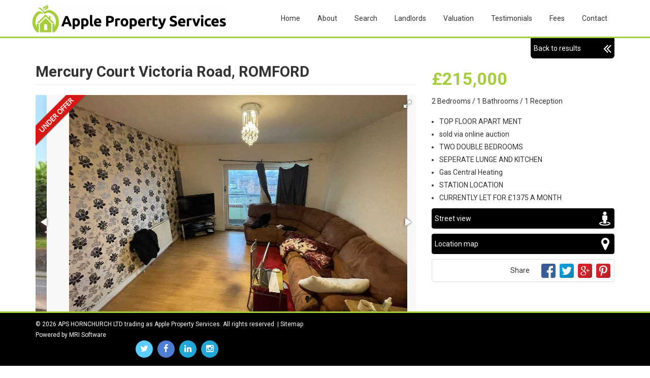

--- FILE ---
content_type: text/html; charset=utf-8
request_url: https://www.applepropertyservices.com/fulldetails.vbhtml/property-for-sale/APV1000625/Mercury-Court-Victoria-Road_ROMFORD_RM1-2AB
body_size: 43841
content:

<!DOCTYPE html>
<html lang="en">
   <head>
      <meta charset="utf-8">
      <meta content="IE=edge" http-equiv="X-UA-Compatible">
      <meta content="width=device-width, initial-scale=1" name="viewport">
      <meta content="en-gb" http-equiv="Content-Language">
      <title>Apple Property Services - Mercury Court Victoria Road Under Offer</title>
      <meta name='keywords' content='Apple Property Services, letting agent, renting, landlords, let, rent, Property, properties,
      Romford, gidea park, Harold Hill, Chad Well Heath, Ilford, East Ham, Harold Wood, Hornchurch,  Rainham, Dagenham, Hutton, Brentwood, Havering' />
      <meta name='description' content='Apple Property Services are a professional, enthusiastic hard-working, lettings agent who offer a 
      bespoke services with our award winning team members, who believe our community is very important. Our staff, live within your 
      community so we can offer you over 15 years of local area expertise specific to your area.'/>
      <script type="text/jscript" src="https://code.jquery.com/jquery-1.10.2.min.js"></script>
      <link href="/images/favicon.ico" rel="shortcut icon" />
      <!-- Google Fonts -->
      <link href="https://fonts.googleapis.com/css?family=Roboto:400,700,300" rel="stylesheet" type="text/css" />
      <link href='https://fonts.googleapis.com/css?family=Yellowtail' rel='stylesheet' type='text/css' />
      <script type="text/jscript" src="https://maps.googleapis.com/maps/api/js?v=3.20&libraries=drawing,geometry"></script>
	  <script type="text/jscript" src="https://maps.googleapis.com/maps/api/js?key=AIzaSyAVBT0UaQhY4acy_Vo9CcW56gaFdo7AfM8&libraries=drawing,geometry"></script>
      <!-- Bootstrap -->
      <link href="/content/bootstrap.min.css" rel="stylesheet" />
      <script type="text/jscript" src="https://netdna.bootstrapcdn.com/bootstrap/3.1.1/js/bootstrap.min.js"></script>
      <!-- Font-awesome-->
      <link rel="stylesheet" href="/content/font-awesome-4.3.0/css/font-awesome.min.css" />
      <!-- HTML5 shim and Respond.js for IE8 support of HTML5 elements and media queries -->
      <!-- WARNING: Respond.js doesn't work if you view the page via file:// -->
      <!--[if lt IE 9]>
      <script src="https://oss.maxcdn.com/html5shiv/3.7.2/html5shiv.min.js"></script>
      <script src="https://oss.maxcdn.com/respond/1.4.2/respond.min.js"></script>
      <![endif]-->
      <!-- Slideshow -->
     <link href='/content/fotorama.css' rel='stylesheet'/>
      <script type="text/jscript" src="/scripts/fotorama.js"></script>
      <link href="/content/responsive.css" rel="stylesheet" />
      <link href="/content/site.css" rel="stylesheet" />
      <!-- DO NOT REMOVE - Start  -->
      <script type="text/jscript">
          $(document).ready(function () {
              

             if ($('select[name=salerent]').val() == "nr") {
                 if ($('input[name=search]').length == 0) { $('#form').attr('action', 'search.vbhtml/properties-to-rent') }
                 else { $('#form').attr('action', 'properties-to-rent') }
             }
             else if ($('select[name=salerent]').val() == "ns") {
                 if ($('input[name=search]').length == 0) { $('#form').attr('action', 'search.vbhtml/properties-for-sale') }
                 else { $('#form').attr('action', 'properties-for-sale') }
             }

             $('select[name=salerent]').change(function () {
                 if ($('select[name=salerent]').val() == "nr") {
                     if ($('input[name=search]').length == 0) { $('#form').attr('action', 'search.vbhtml/properties-to-rent') }
                     else { $('#form').attr('action', 'properties-to-rent') }
                     $("select[name=minprice]").empty();
                     $("select[name=minprice]").append('<option value="">Price From</option>');
                     $("select[name=minprice]").append('<option value="500">500 PCM</option>');
                     $("select[name=minprice]").append('<option value="600">600 PCM</option>');
                     $("select[name=minprice]").append('<option value="700">700 PCM</option>');
                     $("select[name=minprice]").append('<option value="800">800 PCM</option>');
                     $("select[name=minprice]").append('<option value="900">900 PCM</option>');
                     $("select[name=minprice]").append('<option value="1000">1000 PCM</option>');
                     $("select[name=minprice]").append('<option value="1200">1,200 PCM</option>');
                     $("select[name=minprice]").append('<option value="1400">1,400 PCM</option>');
                     $("select[name=minprice]").append('<option value="1600">1,600 PCM</option>');
                     $("select[name=minprice]").append('<option value="1800">1,800 PCM</option>');
                     $("select[name=maxprice]").empty();
                     $("select[name=maxprice]").append('<option value="">Price To</option>');
                     $("select[name=maxprice]").append('<option value="500">500 PCM</option>');
                     $("select[name=maxprice]").append('<option value="600">600 PCM</option>');
                     $("select[name=maxprice]").append('<option value="700">700 PCM</option>');
                     $("select[name=maxprice]").append('<option value="800">800 PCM</option>');
                     $("select[name=maxprice]").append('<option value="900">900 PCM</option>');
                     $("select[name=maxprice]").append('<option value="1000">1000 PCM</option>');
                     $("select[name=maxprice]").append('<option value="1200">1,200 PCM</option>');
                     $("select[name=maxprice]").append('<option value="1400">1,400 PCM</option>');
                     $("select[name=maxprice]").append('<option value="1600">1,600 PCM</option>');
                     $("select[name=maxprice]").append('<option value="1800">1,800 PCM</option>');
                     $("select[name=maxprice]").append('<option value="2000">2,000 PCM</option>');
                 }
                 else if ($('select[name=salerent]').val() == "ns") {
                     if ($('input[name=search]').length == 0) { $('#form').attr('action', 'search.vbhtml/properties-for-sale') }
                     else { $('#form').attr('action', 'properties-for-sale') }
                     $("select[name=minprice]").empty();
                     $("select[name=minprice]").append('<option value="">Price From</option>');
                     $("select[name=minprice]").append('<option value="100000">100,000</option>');
                     $("select[name=minprice]").append('<option value="150000">150,000</option>');
                     $("select[name=minprice]").append('<option value="200000">200,000</option>');
                     $("select[name=minprice]").append('<option value="300000">300,000</option>');
                     $("select[name=minprice]").append('<option value="400000">400,000</option>');
                     $("select[name=minprice]").append('<option value="500000">500,000</option>');
                     $("select[name=minprice]").append('<option value="600000">600,000</option>');
                     $("select[name=minprice]").append('<option value="700000">700,000</option>');
                     $("select[name=minprice]").append('<option value="800000">800,000</option>');
                     $("select[name=minprice]").append('<option value="900000">900,000</option>');
                     $("select[name=minprice]").append('<option value="1000000">1,000,000</option>');
                     $("select[name=minprice]").append('<option value="2000000">2,000,000</option>');
                     $("select[name=minprice]").append('<option value="3000000">3,000,000 +</option>');
                     $("select[name=maxprice]").empty();
                     $("select[name=maxprice]").append('<option value="">Price To</option>');
                     $("select[name=maxprice]").append('<option value="100000">100,000</option>');
                     $("select[name=maxprice]").append('<option value="150000">150,000</option>');
                     $("select[name=maxprice]").append('<option value="200000">200,000</option>');
                     $("select[name=maxprice]").append('<option value="300000">300,000</option>');
                     $("select[name=maxprice]").append('<option value="400000">400,000</option>');
                     $("select[name=maxprice]").append('<option value="500000">500,000</option>');
                     $("select[name=maxprice]").append('<option value="600000">600,000</option>');
                     $("select[name=maxprice]").append('<option value="700000">700,000</option>');
                     $("select[name=maxprice]").append('<option value="800000">800,000</option>');
                     $("select[name=maxprice]").append('<option value="900000">900,000</option>');
                     $("select[name=maxprice]").append('<option value="1000000">1,000,000</option>');
                     $("select[name=maxprice]").append('<option value="2000000">2,000,000</option>');
                     $("select[name=maxprice]").append('<option value="3000000">3,000,000 +</option>');
                 }
             });
             if ($('select[name=salerent]').val() == "nr") {

                 $("select[name=minprice]").empty();
                 $("select[name=minprice]").append('<option value="">Price From</option>');
                 $("select[name=minprice]").append('<option value="500">500 PCM</option>');
                 $("select[name=minprice]").append('<option value="600">600 PCM</option>');
                 $("select[name=minprice]").append('<option value="700">700 PCM</option>');
                 $("select[name=minprice]").append('<option value="800">800 PCM</option>');
                 $("select[name=minprice]").append('<option value="900">900 PCM</option>');
                 $("select[name=minprice]").append('<option value="1000">1000 PCM</option>');
                 $("select[name=minprice]").append('<option value="1200">1,200 PCM</option>');
                 $("select[name=minprice]").append('<option value="1400">1,400 PCM</option>');
                 $("select[name=minprice]").append('<option value="1600">1,600 PCM</option>');
                 $("select[name=minprice]").append('<option value="1800">1,800 PCM</option>');
                 $("select[name=minprice]").append('<option value="2000">2,000 PCM</option>');
                 $("select[name=maxprice]").empty();
                 $("select[name=maxprice]").append('<option value="">Price To</option>');
                 $("select[name=maxprice]").append('<option value="500">500 PCM</option>');
                 $("select[name=maxprice]").append('<option value="600">600 PCM</option>');
                 $("select[name=maxprice]").append('<option value="700">700 PCM</option>');
                 $("select[name=maxprice]").append('<option value="800">800 PCM</option>');
                 $("select[name=maxprice]").append('<option value="900">900 PCM</option>');
                 $("select[name=maxprice]").append('<option value="1000">1000 PCM</option>');
                 $("select[name=maxprice]").append('<option value="1200">1,200 PCM</option>');
                 $("select[name=maxprice]").append('<option value="1400">1,400 PCM</option>');
                 $("select[name=maxprice]").append('<option value="1600">1,600 PCM</option>');
                 $("select[name=maxprice]").append('<option value="1800">1,800 PCM</option>');
                 $("select[name=maxprice]").append('<option value="2000">2,000 PCM</option>');

             }
             else if ($('select[name=salerent]').val() == "ns") {
                 $("select[name=minprice]").empty();
                 $("select[name=minprice]").append('<option value="">Price From</option>');
                 $("select[name=minprice]").append('<option value="100000">100,000</option>');
                 $("select[name=minprice]").append('<option value="150000">150,000</option>');
                 $("select[name=minprice]").append('<option value="200000">200,000</option>');
                 $("select[name=minprice]").append('<option value="300000">300,000</option>');
                 $("select[name=minprice]").append('<option value="400000">400,000</option>');
                 $("select[name=minprice]").append('<option value="500000">500,000</option>');
                 $("select[name=minprice]").append('<option value="600000">600,000</option>');
                 $("select[name=minprice]").append('<option value="700000">700,000</option>');
                 $("select[name=minprice]").append('<option value="800000">800,000</option>');
                 $("select[name=minprice]").append('<option value="900000">900,000</option>');
                 $("select[name=minprice]").append('<option value="1000000">1,000,000</option>');
                 $("select[name=minprice]").append('<option value="2000000">2,000,000</option>');
                 $("select[name=minprice]").append('<option value="3000000">3,000,000 +</option>');
                 $("select[name=maxprice]").empty();
                 $("select[name=maxprice]").append('<option value="">Price To</option>');
                 $("select[name=maxprice]").append('<option value="100000">100,000</option>');
                 $("select[name=maxprice]").append('<option value="150000">150,000</option>');
                 $("select[name=maxprice]").append('<option value="200000">200,000</option>');
                 $("select[name=maxprice]").append('<option value="300000">300,000</option>');
                 $("select[name=maxprice]").append('<option value="400000">400,000</option>');
                 $("select[name=maxprice]").append('<option value="500000">500,000</option>');
                 $("select[name=maxprice]").append('<option value="600000">600,000</option>');
                 $("select[name=maxprice]").append('<option value="700000">700,000</option>');
                 $("select[name=maxprice]").append('<option value="800000">800,000</option>');
                 $("select[name=maxprice]").append('<option value="900000">900,000</option>');
                 $("select[name=maxprice]").append('<option value="1000000">1,000,000</option>');
                 $("select[name=maxprice]").append('<option value="2000000">2,000,000</option>');
                 $("select[name=maxprice]").append('<option value="3000000">3,000,000 +</option>');
             }

             
         });
      </script>
      <script type="text/javascript">
          jQuery(document).ready(function () {
              var offset = 300;
              var duration1 = 1;
              var duration = 220;
              jQuery(window).scroll(function () {
                  if (jQuery(this).scrollTop() > offset) {
                      jQuery('.back-to-top').fadeIn(duration1);
                  } else {
                      jQuery('.back-to-top').fadeOut(duration1);
                  }
              });

              jQuery('.back-to-top').click(function (event) {
                  event.preventDefault();
                  jQuery('html, body').animate({ scrollTop: 0 }, duration);
                  return false;
              })
          });
</script>

      <!-- DO NOT REMOVE - End  -->
   </head>
   <body>
   <!-- DO NOT REMOVE - Start  -->
   <form action="search.vbhtml" method="post" name="submit" id="form">
      </form>
      <!-- DO NOT REMOVE - End  -->
      <div class="wrapper">
         <header role="banner">
            <div class="banner">
               <div class="container">
                  <div class="row">
                     <div class="col-sm-4 logoz"><a href="/">
                        <img src="/Images/logo.gif" alt="Apple Property Services" class="apple-size"></a>
                     </div>
                     <div class="col-sm-8 bramtons-right-col">
                        <div class="banner2">
                           <div class="">
                              <nav class="navbar navbar-inverse">
                                 <div>
                                    <div class="banner-txt">Your Local Letting Agent</div>
                                    <div class="navbar-header">
                                       <button type="button" class="navbar-toggle" data-toggle="collapse" data-target="#myNavbar">
                                       <span class="icon-bar"></span>
                                       <span class="icon-bar"></span>
                                       <span class="icon-bar"></span>                        
                                       </button>
                                    </div>
                                    <div class="collapse navbar-collapse" id="myNavbar">
                                       <ul class="nav navbar-nav">
                                          <li><a href="/">Home</a></li>
                                           <li><a href="/about.vbhtml">About</a></li>
                                          <li><a href="/search.vbhtml/properties-to-let">Search</a></li>
                                          <li><a href="/landlords.vbhtml">Landlords</a></li>
                                          <li><a href="/valuation.vbhtml">Valuation</a></li>
                                          <li><a href="/testimonials.vbhtml">Testimonials</a></li>
                                          <li><a href="/Landlord and tenant fees.pdf" target="_blank">Fees</a></li>
                                          <li><a href="/contact.vbhtml">Contact</a></li>
                                          <!-- <li class="dropdown">
                                             <a class="dropdown-toggle" data-toggle="dropdown" href="#">Page 1 <span class="caret"></span></a>
                                             <ul class="dropdown-menu">
                                               <li><a href="#">Page 1-1</a></li>
                                               </ul>
                                             </li>--> 
                                       </ul>
                                    </div>
                                 </div>
                              </nav>
                           </div>
                        </div>
                        
                     </div>
                  </div>
               </div>
            </div><div class="banner3">
                           <div class="container"><span class="nw-london"></span>
                           </div>
                        </div>
         </header>
         
                  <section id="title" class="applegrey bkwhite" style="display: none;">
         <div class="container">
            <div class="row">
               <div class="col-sm-12">
                  <section id="searchoptions" class="searchbox">
                     <div class="row no-display" id="searchboxrow1">
                        
                        <div class="col-xs-6 col-sm-3">
                           <div class="form-group">
                              <select id="location" class="chosen-select" data-placeholder="Location" name="area">
                                 <option value="">Location</option>
                                                           
                                 

                              </select>
                           </div>
                        </div>
                        <div class="col-xs-6 col-sm-3">
                           <div class="form-group">
                              <select id="property-types" class="chosen-select" data-placeholder="Property Types" name="type">
                                 <option value="">Type</option>
                                                           
                                 <option value="Bungalow">Bungalow</option><option value="Commercial">Commercial</option><option value="Detached">Detached</option><option value="End Terrace">End Terrace</option><option value="Flat/Apartment">Flat/Apartment</option><option value="Maisonette">Maisonette</option><option value="Semi">Semi</option><option value="Terraced">Terraced</option>

                              </select>
                           </div>
                        </div>
                        <div class="col-xs-6 col-sm-3">
                           <div class="form-group">
                              <select id="search-bedrooms" class="chosen-select" data-placeholder="Bathrooms" name="minbaths">
                                 <option value="" >Bathrooms</option>
                                 <option value="1">1</option>
                                 <option value="2">2</option>
                                 <option value="3">3</option>
                                 <option value="4">4</option>
                                 <option value="5">5</option>
                                 <option value="6">6 +</option>
                              </select>
                           </div>
                        </div>
                     </div>
                     <div class="row" id="searchboxrow2">
                     <div class="col-xs-6 col-sm-2">
                           <div class="form-group">
                              <select id="property-status" class="chosen-select">
                              <option value="ns" >For Sale</option>
                              <option value="nr" selected>To Rent</option>
                              </select>
                           </div>
                        </div>
                        <div class="col-xs-6 col-sm-2">
                           <div class="form-group">
                              <select id="search-bedrooms" class="chosen-select" data-placeholder="Bedrooms" name="minbeds">
                                 <option value="">Bedrooms</option>
                                 <option value="1">1</option>
                                 <option value="2">2</option>
                                 <option value="3">3</option>
                                 <option value="4">4</option>
                                 <option value="5">5</option>
                                 <option value="6">6 +</option>
                              </select>
                           </div>
                        </div>
                        <div class="col-xs-6 col-sm-2">
                           <div class="form-group">
                              <select id="search-minprice" class="chosen-select" data-placeholder="Price From" name="minprice">
                                 <option value="">Price From</option>
                                 <option value="100000">100,000</option>
                                 <option value="150000">150,000</option>
                                 <option value="200000">200,000</option>
                                 <option value="300000">300,000</option>
                                 <option value="400000">400,000</option>
                                 <option value="500000">500,000</option>
                                 <option value="600000">600,000</option>
                                 <option value="700000">700,000</option>
                                 <option value="800000">800,000</option>
                                 <option value="900000">900,000</option>
                                 <option value="1000000">1,000,000</option>
                                 <option value="2000000">2,000,000</option>
                                 <option value="3000000">3,000,000</option>
                              </select>
                           </div>
                        </div>
                        <div class="col-xs-6 col-sm-2">
                           <div class="form-group">
                              <select id="search-maxprice" class="chosen-select" data-placeholder="Price To" name="maxprice">
                                 <option value="">Price To</option>
                                 <option value="100000">100,000</option>
                                 <option value="150000">150,000</option>
                                 <option value="200000">200,000</option>
                                 <option value="300000">300,000</option>
                                 <option value="400000">400,000</option>
                                 <option value="500000">500,000</option>
                                 <option value="600000">600,000</option>
                                 <option value="700000">700,000</option>
                                 <option value="800000">800,000</option>
                                 <option value="900000">900,000</option>
                                 <option value="1000000">1,000,000</option>
                                 <option value="2000000">2,000,000</option>
                                 <option value="3000000">3,000,000 +</option>
                              </select>
                           </div>
                        </div>
                        <div class="col-xs-6 col-sm-4">
                           <div class="form-group">
                              <button class="btn btn-primary btn-block" type="submit" id="submit">Search&nbsp;&nbsp;&nbsp;<i class="fa fa-search"></i></button>
                           </div>
                        </div>
                     </div>
                  </section>
               </div>
            </div>
         </div>
         </section>
         
         
         
         




<script src="https://www.google.com/recaptcha/api.js" async defer></script>
<script>
    function success() {
        $('#viewtt').html('<button type="button" id="vsubmit" class="btn btn-default">Send</button>');
        $('#calltt').html('<button type="button" id="csubmit" class="btn btn-default">Send</button>');

    }

    //$(document).ready(function () {

    //    $('#csubmit').click(function () {
    //        if ($('[name=cname]').val().length === 0) { $('[name=cname]').focus() }
    //        if ($('[name=cdatetime]').val().length === 0) { $('[name=cdatetime]').focus() }
    //                    if ($('[name=ctel]').val().length === 0) { $('[name=ctel]').focus() }

    //    })

    //})

</script>
         <section class="bkwhite">
            <div class="container">
               <div class="row">
                  <div class="col-sm-12 no-min-hight"><script>$(document).ready(function () { $('#callbackdetails').append('<input type="hidden" name="details" value="APV1000625 Mercury Court Victoria Road" />'); $('#viewingdetails').append('<input type="hidden" name="details" value="APV1000625 Mercury Court Victoria Road" />'); })</script>
<div class="row">
   <div class="col-xs-12 col-md-2 pull-right">
      <button id="results" class="btn btn-primary btn-block mybutton pull-right button-top-mar" type="button"><i class="fa fa-angle-double-left fa-2x pull-right"></i>Back to results</button><script>$(document).ready(function () {$('#results').click(function(){window.history.go(-1)}); $(document).on('click', '#csubmit', function () {if ($('[name=cname]').val().length === 0) { $('[name=cname]').focus() }else if ($('[name=ctel]').val().length === 0) { $('[name=ctel]').focus(); }else if ($('[name=cdatetime]').val().length === 0) { $('[name=cdatetime]').focus(); }else { $('#callbackdetails').append('<input type="hidden" name="pagesback" value="2" />');$('#callbackdetails').submit(); }});$(document).on('click', '#vsubmit', function () {if ($('[name=vname]').val().length === 0) {$('[name=vname]').focus();}else if ($('[name=vtel]').val().length === 0) {$('[name=vtel]').focus();}else { $('#viewingdetails').append('<input type="hidden" name="pagesback" value="2" />');$('#viewingdetails').submit();}});})</script>
   </div>
</div>
<div id="page">
   <section class="propertyfullpage top-full-page">
      <div class="row">
         <div class="col-xs-12 col-md-8" style="left: 0px; top: 0px">
            <h1 class="page-header">Mercury Court Victoria Road, ROMFORD </h1>
         </div>
         <div class="col-xs-12 col-md-4">
            <span class="fullprice2">&pound;215,000</span> 
         </div>
      </div>
   </section>
   <section class="propertyfullpage no-pad-top">
      <div class="row">
         <div class="col-xs-12 col-md-8"><span class="propertystatus" style="background-image: url(/images/underoffer.png);"></span>  
            <div class="fotorama" data-allowfullscreen="true" data-autoplay="3000" data-keyboard="true" data-loop="true" data-nav="thumbs" data-width="100%" data-ratio="700/467" data-max-width="100%">
            
 <img src='/property/images_m/APV1000881.jpg'><img src='/property/images_m/APV1000881A.jpg'>
<img src='/property/images_m/APV1000881B.jpg'>
<img src='/property/images_m/APV1000881C.jpg'>
<img src='/property/images_m/APV1000881D.jpg'>
<img src='/property/images_m/APV1000881E.jpg'>
<img src='/property/images_m/APV1000881F.jpg'>

            </div>
         </div>
         <div class="col-xs-12 col-md-4">
            
            <p class="photos-pad">2 Bedrooms / 1 Bathrooms / 1 Reception<br/></p>
            
            <ul class="key-features">
               <li>TOP FLOOR APART MENT</li>
               <li>sold via online auction</li>
               <li>TWO DOUBLE BEDROOMS</li>
               <li>SEPERATE LUNGE AND KITCHEN</li>
               <li>Gas Central Heating</li>
               <li>STATION LOCATION</li>
               <li>CURRENTLY LET FOR &pound;1375 A MONTH</li>
               
            </ul>
            <p><!--<i class="fa fa-camera"></i> 7 photos</p>
            <button class="btn btn-primary btn-block mybutton" type="button"  data-toggle="modal" data-target="#viewingrequest">
            <i class="fa fa-comments fa-2x pull-right"></i>Request viewing
            </button>
            <button class="btn btn-primary btn-block mybutton" type="button" data-toggle="modal" data-target="#callback">
            <i class="fa fa-phone fa-2x pull-right"></i>Request call back
            </button>-->
            
            
            <button id="street" class="btn btn-primary btn-block mybutton" type="button" type="button" data-toggle="modal" data-target="#streetview">
            <i class="fa fa-street-view fa-2x pull-right"></i>Street view
            </button>
            <button id="map" class="btn btn-primary btn-block mybutton" type="button"  data-toggle="modal" data-target="#mapview">
            <i class="fa fa-map-marker fa-2x pull-right mybutton-right"></i>
            Location map</button>
            
            
            
            <ul class="list-group">
               <li class="list-group-item text-right">
                  <span class="share">Share</span>
                  <a href="https://www.facebook.com/sharer/sharer.php?u=https://www.applepropertyservices.com/fulldetails.vbhtml/property-for-sale/APV1000625'"><img alt="Facebook" src='/images/facebook.png' class="socialhover"></a>&nbsp;
                  <a href="http://twitter.com/share?url=https://www.applepropertyservices.com/fulldetails.vbhtml/property-for-sale/APV1000625&text=I thought you would be interested in this property from Apple Property Services'" target="_blank"><img alt="Twitter" src='/images/twitter.png' class="socialhover"></a>&nbsp;
                  <a href="https://plus.google.com/share?url=https://www.applepropertyservices.com/fulldetails.vbhtml/property-for-sale/APV1000625" target="_blank"><img alt="Google +" src='/images/googleplus.png' class="socialhover"></a>&nbsp;
                  <a href="http://pinterest.com/pin/create/button/?url=https://www.applepropertyservices.com/fulldetails.vbhtml/property-for-sale/APV1000625&description={I thought you would be interested in this property from Apple Property Services}" target="_blank"><img alt="Pinterest" src='/images/pinterest.png' class="socialhover"></a>
               </li>
            </ul>
         </div>
      </div>
   </section>
   <section class="propertyfullpage top-full-page">
      <div class="row">
         <div class="col-md-12" style="left: 0px; top: 0px">
            
            <h2 class="page-header">Summary</h2>
            
            <p class="lead">*** FORSALE VIA AUCTION**** https://www.pattinson.co.uk/buy<BR><BR>Lease Remaining: 110 Years approx<BR>Ground Rent: &pound;25 Per Annum approx<BR>Service Charge: &pound;165 Per Calender Month approx<BR><BR><BR>Communal door to communal hallway <BR>Stairs to top floor. Door to:<BR>Entrance Hall <BR>Radiator, smooth ceiling.<BR>Bathroom <BR>Low level wc, pedestal wash hand basin with mixer tap, panelled bath with mixer tap and shower attachment. Extractor fan, storage cupboard, smooth ceiling.<BR>Bedroom one <BR>15'5x9'6 Double glazed window to rear, radiator, smooth ceiling.<BR>Bedroom two <BR>12'4x6'7 Double glazed window to front, wall mounted boiler, radiator, smooth ceiling.<BR>open planned kitchen/living room <BR>22'1x12'4 at widest points. Double glazed sliding doors to rear leading to balcony, a range of eye and base level units with work tops over, one and half sink drainer unit with mixer tap, integrated oven with four ring gas hob and extractor fan over, space for appliances, radiator.</p>
            <p class="lead">&nbsp;</p>
            
            
            </p>
			 <p>Reference: APV1000625</p>
         </div>
      </div>
   </section>
</div>
<div class="modal fade" id="vt" tabindex="-1" role="dialog" aria-labelledby="basicModal" aria-hidden="true">
   <div class="modal-dialog modal-lg">
      <div class="modal-content">
         <div class="modal-header">
            <button type="button" class="close" data-dismiss="modal" aria-label="Close"><span aria-hidden="true">&times;</span></button>
            <h4 class="modal-title" id="myModalLabel">Virtual Tour</h4>
         </div>
         <div class="modal-body">
            <iframe frameBorder="0" style="margin-top:-15px" height="320px" width="100%" scrolling="no" class="embed-responsive-item" src=""></iframe>
         </div>
         <div class="modal-footer">
            <button type="button" class="btn btn-default" data-dismiss="modal">Close</button>
         </div>
      </div>
   </div>
</div>
<div class="modal fade" id="floorplan" tabindex="-1" role="dialog" aria-labelledby="basicModal" aria-hidden="true">
   <div class="modal-dialog modal-lg">
      <div class="modal-content">
         <div class="modal-header">
            <button type="button" class="close" data-dismiss="modal" aria-label="Close"><span aria-hidden="true">&times;</span></button>
            <h4 class="modal-title" id="myModalLabel">Floorplan</h4>
         </div>
         <div class="modal-body">
            <div class="fotorama" data-allowfullscreen="true" data-autoplay="3000" data-keyboard="true" data-loop="true" data-nav="thumbs" data-width="100%" data-ratio="700/467" data-max-width="100%">
               #floorgallery#
            </div>
         </div>
         <div class="modal-footer">
            <button type="button" class="btn btn-default" data-dismiss="modal">Close</button>
         </div>
      </div>
   </div>
</div>
<div class="modal fade" id="EPC" tabindex="-1" role="dialog" aria-labelledby="basicModal" aria-hidden="true">
   <div class="modal-dialog modal-lg">
      <div class="modal-content">
         <div class="modal-header">
            <button type="button" class="close" data-dismiss="modal" aria-label="Close"><span aria-hidden="true">&times;</span></button>
            <h4 class="modal-title" id="myModalLabel">EPC</h4>
         </div>
         <div class="modal-body">
            <div align=center><img class="img-responsive" src="https://www.housescape.org.uk/cgi-bin/epc.aspx?epc1=0&epc2=0&epc3=0&epc4=0"></div>
         </div>
         <div class="modal-footer">
            <button type="button" class="btn btn-default" data-dismiss="modal">Close</button>
         </div>
      </div>
   </div>
</div>
<div class="modal fade bs-example-modal-lg" id="streetview" tabindex="-1" role="dialog" aria-labelledby="myLargeModalLabel" aria-hidden="true">
   <div class="modal-dialog modal-lg">
      <div class="modal-content">
         <div class="modal-header">
            <button type="button" class="close" data-dismiss="modal" aria-label="Close"><span aria-hidden="true">&times;</span></button>
            <h4 class="modal-title" id="myModalLabel">Street view</h4>
         </div>
         <div class="modal-body">
            <style>#street-canvas {height:60vh}</style>
            <div id='street-canvas'></div>
<script>
$('#streetview').on('shown.bs.modal', function (e) {
initialize();
function initialize() {
var street = new google.maps.LatLng(51.5757324028039,.188226392828535);
var panoramaOptions = {position: street,pov: {heading: 165,pitch: 0},zoom: 1};
var myPano = new google.maps.StreetViewPanorama(document.getElementById('street-canvas'),panoramaOptions);
;}})
</script>

         </div>
         <div class="modal-footer">
            <button type="button" class="btn btn-default" data-dismiss="modal">Close</button>
         </div>
      </div>
   </div>
</div>
<div class="modal fade bs-example-modal-lg" id="mapview" tabindex="-1" role="dialog" aria-labelledby="myLargeModalLabel" aria-hidden="true">
   <div class="modal-dialog modal-lg">
      <div class="modal-content">
         <div class="modal-header">
            <button type="button" class="close" data-dismiss="modal" aria-label="Close"><span aria-hidden="true">&times;</span></button>
            <h4 class="modal-title" id="myModalLabel">Location map</h4>
         </div>
         <div class="modal-body">
            <style>#map-canvas {height:60vh}</style>
            <div id='map-canvas'></div>
<script>
google.maps.event.addDomListener(document.getElementById('map'), 'click', initialize);
function initialize() { 
var myLatlng = new google.maps.LatLng(51.5757324028039,.188226392828535);
var mapOptions = {zoom: 16,center: myLatlng,mapTypeId: google.maps.MapTypeId.ROAD}
var map = new google.maps.Map(document.getElementById('map-canvas'), mapOptions);
google.maps.event.addListenerOnce(map, 'idle', function(){google.maps.event.trigger(map, 'resize');map.setCenter(myLatlng);});
var marker = new google.maps.Marker({position: myLatlng,map: map,});};
</script>

         </div>
         <div class="modal-footer">
            <button type="button" class="btn btn-default" data-dismiss="modal">Close</button>
         </div>
      </div>
   </div>
</div>
<div class="modal fade bs-example-modal-lg" id="viewingmsg" tabindex="-1" role="dialog" aria-labelledby="myLargeModalLabel" aria-hidden="true">
   <div class="modal-dialog modal-lg">
      <div class="modal-content">
         <div class="modal-header">
            <button type="button" class="close" data-dismiss="modal" aria-label="Close"><span aria-hidden="true">&times;</span></button>
            <h4 class="modal-title" id="myModalLabel">Request a viewing for Mercury Court Victoria Road</h4>
         </div>
         <div class="modal-body">
            <div class="form-group">
               <label for="recipient-name" class="control-label">Your request has been successfully sent. You will be contacted shortly.</label>
            </div>
         </div>
         <div class="modal-footer">
            <button type="button" class="btn btn-default" data-dismiss="modal">Close</button>
         </div>
      </div>
   </div>
</div>
<div class="modal fade bs-example-modal-lg" id="callbackmsg" tabindex="-1" role="dialog" aria-labelledby="myLargeModalLabel" aria-hidden="true">
   <div class="modal-dialog modal-lg">
      <div class="modal-content">
         <div class="modal-header">
            <button type="button" class="close" data-dismiss="modal" aria-label="Close"><span aria-hidden="true">&times;</span></button>
            <h4 class="modal-title" id="myModalLabel">Request a call back for Mercury Court Victoria Road</h4>
         </div>
         <div class="modal-body">
            <div class="form-group">
               <label for="recipient-name" class="control-label">Your request has been successfully sent. You will be contacted shortly.</label>
            </div>
         </div>
         <div class="modal-footer">
            <button type="button" class="btn btn-default" data-dismiss="modal">Close</button>
         </div>
      </div>
   </div>
</div>
</div>
               </div>
            </div>
         </section>
         <div class="gap2"></div>
        <footer id="footer">
            <div class="row bottom-section">
               <div class="container">
                  <div class="row">
                     <div class="col-sm-9"> 
                        &copy; 2026  
                        APS HORNCHURCH LTD trading as

Apple Property Services. All rights reserved&nbsp; |&nbsp;<a href="/property/sitemap.xml" class="footerlink">Sitemap</a>
                     <br/>Powered by <a href="https://www.mrisoftware.com/uk/solutions/estate-agency-software/" class="footerlink">MRI Software</a></div>
                     <div class="col-sm-4">
                        <p class="foot-right">
                        <a class="btn btn-social btn-twitter" href="https://twitter.com/Apple_Propertys" target="_blank" ><span class="fa fa-twitter socialsize" ></span></a>
                        <a class="btn btn-social btn-facebook" href="https://www.facebook.com/apple.property" target="_blank" ><span class="fa fa-facebook socialsize"></span></a>
                        <a class="btn btn-social btn-linkedin" href="https://uk.linkedin.com/in/apple-property-services-b52935100" target="_blank" ><span class="fa fa-linkedin socialsize"></span></a>
                        <a class="btn btn-social btn-linkedin" href="https://www.instagram.com/Apple_Property_Services/" target="_blank" ><span class="fa fa-instagram socialsize"></span></a>
                        </p>
                     </div>
                  </div>
               </div>
            </div>
         </footer> 
      </div>
   </form>
   <a class="back-to-top" style="position: fixed;padding:15px;color: white;background-color: #A4CE3A;cursor:pointer;display:none;bottom:25px;right:25px; z-index:999"><i class="fa fa-chevron-up fa-2x"></i></a>
   <!-- begin Handlr code -->
<script type="text/javascript">
  (function() {
    var se = document.createElement('script'); se.type = 'text/javascript'; se.async = true;
    se.src = '//storage.googleapis.com/handlrchat/js/0a895492-d337-40de-b3bd-4b0265cafc2c.js';
    var done = false;
    se.onload = se.onreadystatechange = function() {
      if (!done&&(!this.readyState||this.readyState==='loaded'||this.readyState==='complete')) {
        done = true;
        /* Place your Handlr JS API code below */
        /* Handlr.allowChatSound(true); Example JS API: Enable sounds for Visitors. */
      }
    };
    var s = document.getElementsByTagName('script')[0]; s.parentNode.insertBefore(se, s);
  })();
</script>
<!-- end Handlr code -->

   </body>
</html>

--- FILE ---
content_type: text/css
request_url: https://www.applepropertyservices.com/content/responsive.css
body_size: 246
content:
@media (min-width: 993px) and (max-width: 1279px) {
}
@media (max-width: 1024px) {
}
@media (max-width: 992px) {
}
@media (max-width: 768px) {
}
@media (max-width: 640px) {
}
@media (max-width: 568px) {
/* line 248, ../sass/theme-responsive.scss */
.propertypage .col-xs-4 {
	float: none;
	width: 100%;
}
}
@media (max-width: 480px) {
}
@media (max-width: 360px) {
}


--- FILE ---
content_type: text/css
request_url: https://www.applepropertyservices.com/content/site.css
body_size: 33165
content:

.bk-about {background-image: url('../Images/backdrop/9.jpg');}
.bk-people {background-image: url('../Images/backdrop/9.jpg');}
.bk-contact  {background-image: url('../Images/backdrop/9.jpg');}
.bk-resources  {background-image: url('../Images/backdrop/9.jpg');}
.bk-lettings  {background-image: url('../Images/backdrop/9.jpg');}
.bk-sales  {background-image: url('../Images/backdrop/9.jpg');}
.bk-white{background-color:#ffffff;border-radius: 10px; margin-bottom:20px}
.bk-white2{background-color:rgba(255, 255, 255, 0.9);border-radius: 10px; margin-bottom:20px;margin-top:20px}
.bk-home{
	padding: 0px !important;
	margin: 0px !important;
	background-color: #000000
}
.banner {
	background-color: #FFFFFF;
}
.banner2 {

}
.banner3 {
	background-color:#a4ce3a;
	color: #231f20;
	font-size:14px;
	height:3px
}
.no-min-hight{min-height:0px !important}
.no-display{display:none}
@media only screen and (min-width :0px) {.mar-top-24{margin-top:0px}}
@media only screen and (min-width : 768px) {.mar-top-24{margin-top:24px}}

.prop-found{font-size: 13px;
}
.search-results-title{ margin-bottom:0px;font-size:26px
}
.nogap{display:none !important}
.thin-grey{
	background-color: #eee;
	width: 100%;
	height: 1px;
	margin-top: 2px;
	margin-bottom: 12px;
}
.apple-h3{
	color: #87ac24;margin-bottom:5px;padding-bottom:5px;
}
.home-cols{
	font-size: 12px;
	color: #ffffff;
	padding: 15px 15px 0px 15px;
	margin-bottom: 10px;
	background-image: url('../Images/runner.png');
	margin-top: 3px;
}
.menu-home{ margin-bottom:5px; color:#e4ca75
	
}


@media only screen and (min-width :0px) {.foot-right{ text-align:center}}
@media only screen and (min-width : 768px) {.foot-right{text-align:right}}

@media only screen and (min-width :0px) {.hide-period{display:none}}
@media only screen and (min-width : 768px) {.hide-period{ display:inline-block}}


@media only screen and (min-width :0px) {.navbar-inverse{background-color:#a4ce3a;border:0px}.navbar-nav {float:none; margin-bottom:0px !important}.nav > li > a {padding: 15px}.navbar-inverse .navbar-nav > li > a {color: #ffffff;background-color: #000000;}}
@media only screen and (min-width : 768px) {.navbar-inverse{background-color: transparent;border:0px}.navbar-nav {float:right;margin-top: 10px;}.nav > li > a {padding: 8px 10px;margin-left: 6px; border-radius:6px}.navbar-inverse .navbar-nav > li > a {color: #333333;background-color: #ffffff;}}
@media only screen and (min-width : 992px) {.navbar-inverse{background-color: transparent;border:0px}.navbar-nav {float:right;margin-top: 14px;}.nav > li > a {padding: 12px 14px;margin-left: 6px; border-radius:6px}.navbar-inverse .navbar-nav > li > a {color: #333333;background-color: #ffffff;}}

@media only screen and (min-width :0px) {.logoz{padding: 8px;margin-bottom: 0px; text-align:center}}
@media only screen and (min-width : 768px) {.logoz{padding: 8px;margin-bottom: 0px; text-align:left}}

@media only screen and (min-width :0px) {.apple-size{ width:250px}}
@media only screen and (min-width :768px) {.apple-size{ width:250px}}
@media only screen and (min-width : 992px) {.apple-size{ width:383px}}

.navbar {
    margin-bottom:0px !important;
}
.bottom-mar{
	margin-bottom:10px !important;
}

.active > a, .navbar-inverse .navbar-nav > .active > a:hover, .navbar-inverse .navbar-nav > .active > a:focus {
    color: #FFF;
   background-color: #a4ce3a !important;
}

input[type=checkbox].css-checkbox {
							position:absolute; z-index:-1000; left:-1000px; overflow: hidden; clip: rect(0 0 0 0); height:1px; width:1px; margin:-1px; padding:0; border:0;
						}

						input[type=checkbox].css-checkbox + label.css-label {
							padding-left:24px;
							display:inline-block;
							background-repeat:no-repeat;
							background-position: 0 0;
							font-size:12px;
							vertical-align:middle;
							cursor:pointer;

						}

						input[type=checkbox].css-checkbox:checked + label.css-label {
							background-position: 0 -22px;
						}
						label.css-label {
	background-image: url('../Images/check.png');
	-webkit-touch-callout: none;
	-webkit-user-select: none;
	-khtml-user-select: none;
	-moz-user-select: none;
	-ms-user-select: none;
	user-select: none;
	margin-left:2px
}


.mar-bottom-zero{margin-bottom:0px !important}
.mar-top-10{margin-top:6px !important}

.bramtons-right-col{padding-left:0px !important;padding-right:0px !important}
.ram-logo{
	margin-top:10px;margin-bottom:10px
}

.ram-light-blue{color:#a4ce3a}
.mar-top-20{
	margin-top:20px !important
}
.mar-left-10{
	margin-left:10px !important
}
.mar-bottom-10{
	margin-bottom:10px !important
}

.ramh2list{
	font-size:22px;color:#333333; margin-bottom:10px
}
.propertystatus {
    background-repeat: no-repeat;
    height: 100px;
    width: 100px;
    position: absolute;
    overflow: hidden;
    cursor: pointer;
    z-index: 99;
}
.propertystatus2 {
    background-repeat: no-repeat;
    height: 100px;
    width: 100px;
    position: absolute;
    overflow: hidden;
    cursor: pointer;

}
.marbottom100{
	margin-bottom:100px
}
.regforms{
	border-style: none solid solid solid;
	border-width: 1px;
	border-color: #dddddd;
	border-bottom-right-radius: 6px;
	border-bottom-left-radius: 6px;
	padding: 8px;
}
.reg-title{
	background-color: #a4ce3a;
	padding: 4px 8px 4px 8px;
	color: #ffffff;
	font-size: 16px;
	margin-bottom: 8px;
}
.ft28{font-size:28px !important}
.ft18{font-size:18px !important}
.reg-bottoms{margin-bottom:8px !important}
.carousel-inner {
    max-height: 380px;
    min-height:380px
}

.carousel {
    margin-top: 0px;
    max-height: 380px;
    min-height:380px
}
.slider-images{
max-width:100%;
max-height:100%; object-fit: contain
}
.ram-search-box{
	border-radius: 6px;
	background-image: url('../Images/bk.png');margin-right: 30px
}
.carousel-control.left {
    display:none !important
}
.carousel-control.right {
    display:none !important
}
.bk1{background-image:url('../Images/bk1.jpg');max-height:380px;min-height:380px}
.bk2{background-image:url('../Images/bk2.jpg');max-height:380px;min-height:380px}
.bk3{background-image:url('../Images/bk3.jpg');max-height:380px;min-height:380px;}

@media only screen and (min-width :0px) {.navbar-collapse{padding-left: 15px;}.banner-txt{ display:block; float:left; color:#ffffff;padding: 10px;margin-top: 4px;font-weight: bold;font-size: 13px;}.social{ display:none;}.nw-london{display:none}.txt-right{text-align:left;}.phone{ display:none}.search-h2{color:#ffffff;padding-top:6px;font-size:18px}}
/* Custom, iPhone Retina */ 
@media only screen and (min-width : 768px) {.navbar-collapse{padding-left: 0px;}.banner-txt{ display:none;}.social{ display:block; float:right;margin-top: -2px;margin-right: -12px;}.nw-london{text-transform:capitalize; display:inline; font-size: 13px;font-weight: bold;font-family: "Roboto",sans-serif;color: #ffffff;}.txt-right{text-align:right;}.phone{color:#ffffff;padding-top:5px;padding-bottom:5px;font-size:16px;display:block}.search-h2{color:#ffffff;padding-top:6px;font-size:30px}}

.pad30 {padding:30px}
.pad15 {padding:15px}
.bkwhite{background-color:#ffffff}
.nav > li > a {
    color:white;filter:alpha(opacity=100);opacity:1;
}
.nav > li > a:hover {
    background-color:#a4ce3a!important
}

/* Hides dots on Featured Slide Show Caption */
/* Hides dots on Featured Slide Show Caption */
.fotorama__nav--dots{
display: none;
}
/* Featured Slide Show Caption */
.fotorama__caption { z-index: 100;
left: 0;
top: 250px;
pointer-events:none;
}

@media only screen and (min-width :0px) {.fotorama__caption__wrap {background-color:rgba(0, 0, 0, 0.8);color:#ffffff;padding:15px;display: inline-block}
.fotorama__caption__1{font-size:12px;color:#ffffff;display:inline}
.fotorama__caption__2{font-size:12px;color:#ffffff;display:inline}}

@media only screen and (min-width : 768px) {
.fotorama__caption__wrap {
	background-color: rgba(0, 0, 0, 0.8);
	color: #ffffff;
	padding: 15px;
	display: inline-block;
	border-bottom-style: solid;
	border-bottom-width: 3px;
	border-bottom-color: #a4ce3a;
}
.fotorama__caption__1{font-size:18px;color:#ffffff;display:inline}
.fotorama__caption__2{font-size:14px;color:#ffffff;display:inline}}


/* Map View - Info Window Styling */


.gm-style-iw {
   width: 240px !important;
   top:31px !important; 
   left: 25 !important;
   z-index: 1;
}

.fotorama {
    background-color: #f8f8f8;
}

.iw-title {
   padding: 10px;
   background-color: #5cb85c;
   color: white;
   padding-top: 2px;
   padding-bottom: 2px;
   text-align:center;
   border-radius: 2px 2px 0 0; /* In accordance with the rounding of the default infowindow corners. */
   z-index: 1;
   font-size: 10px;
}

.iw-container {
   padding: 10px;
   background-color: #48b5e9;
   color: white;
   margin: 1px;
   border-radius: 2px 2px 0 0; /* In accordance with the rounding of the default infowindow corners. */
   z-index: 1;
}

#iw-container .iw-content {
	margin-right: 1px;
	max-height: 225px;
	overflow-y: auto;
	overflow-x: hidden;
	background-color: #fff;
}

/* -------------------------- */








html {
    margin: 0;
    padding: 0;
	height:100%;
}
.wrapper{
	overflow:hidden
}
body {
  color: #333333;
  font-family: 'Roboto', sans-serif;
  line-height: 1.8;
  margin: 0;
  padding: 0;
  height:100%;
  padding:0px;
			background-position: center center;
			background-repeat:  no-repeat;
			background-attachment: fixed;
			background-size:  cover;
  
}

header, footer, hgroup,
nav, section {
    display: block;
}

@media only screen and (min-width :0px) {.header, footer, hgroup, nav, section {}.banner3 {}.banner{}}
@media only screen and (min-width : 768px) {.header2 {position: fixed;z-index: 100;width: 100%;}.banner3 { display:none}.banner{border-bottom:3px #a4ce3a solid}}




mark {
    background-color: #a6dbed;
    padding-left: 5px;
    padding-right: 5px;
}

.float-left {
    float: left;
}

.float-right {
    float: right;
}

.clear-fix:after {
    content: ".";
    clear: both;
    display: block;
    height: 0;
    visibility: hidden;
}

h1, h2, h3, h4, h5, h6 {
  color: #333333;
  font-weight: 700;
  margin: 0 0 25px;font-family: 'Roboto', sans-serif;
}

h1 a, h2 a, h3 a, h4 a, h5 a, h6 a {
  color: #333333;
}

h1 a:hover, h1 a:focus, h2 a:hover, h2 a:focus, h3 a:hover, h3 a:focus, h4 a:hover, h4 a:focus, h5 a:hover, h5 a:focus, h6 a:hover, h6 a:focus {
  color: #a4ce3a;
}


h1, h2 {
  font-size: 2.1em;
  margin: 0 0 32px;
}


h3 {
  font-size: 1.285em;
  font-weight: 400;
}


h4 {
  font-size: 1.3em;
}


p, ul, ol {
	font-family: 'Roboto', sans-serif;
}


a {
  color: #a4ce3a;
  -webkit-transition: all 0.2s ease-in-out;
  -o-transition: all 0.2s ease-in-out;
  transition: all 0.2s ease-in-out;
}

a:hover, a:focus {
  color: #333333;
  outline: none;
  text-decoration: none;
}

#map-canvas {

  height:45vh;
  margin-bottom:30px;
  
}

.pagination {
	margin: 10px 0 10px 0;
}

.pagination li {
  display: inline-block;
  font-weight: 700;
  margin: 0 8px 0 0;
  text-align: center;
}

.pagination li > a,
.pagination li > span {
  background-color: transparent;
  border-color: #333333;
  border-width: 2px;
  color: #333333;
  line-height: 35px;
  padding: 0 14px;
}

.pagination > .disabled > span,
.pagination > .disabled > span:hover,
.pagination > .disabled > span:focus,
.pagination > .disabled > a,
.pagination > .disabled > a:hover,
.pagination > .disabled > a:focus {
  background-color: #a4ce3a;
  border-color: #a4ce3a;
  color: #ffffff;
}

.pagination > li:first-child > a, .pagination > li:first-child > span {
  border-bottom-left-radius: 0;
  border-top-left-radius: 0;
}
.pagination li:last-child > a,
.pagination > li:last-child > span {
  border-bottom-right-radius: 0;
  border-top-right-radius: 0;
}

.pagination > li > a:hover,
.pagination > li > span:hover,
.pagination > li > a:focus,
.pagination > li > span:focus,
.pagination > .active > a,
.pagination > .active > span,
.pagination > .active > a:hover,
.pagination > .active > span:hover,
.pagination > .active > a:focus,
.pagination > .active > span:focus {
 background-color: #a4ce3a;
  border-color: #a4ce3a;
  color: #ffffff;
  cursor:pointer
}


/* buttons2 */
/* line 133, ../sass/theme-elements.scss */
.btn2 {
  border-radius: 0;
  font-weight: 700;
  height: 40px;
  line-height: 1.8;
  padding: 6px 12px;
text-align: center;
white-space: nowrap;
vertical-align: middle;
cursor: pointer;
-moz-user-select: none;
background-image: none;
border: 1px solid transparent;border-color: #CCC;
}

/* line 142, ../sass/theme-elements.scss */
.btn2-submit {
  padding: 0;
  width: 40px;
}
/* line 145, ../sass/theme-elements.scss */
.btn2-submit:focus {
  outline: none !important;
  outline-offset: 0 !important;
}

/* line 151, ../sass/theme-elements.scss */
.btn2-default {
  border: 2px solid #333333;
  color: #333333;
  background-color: #FFF;
}
/* line 154, ../sass/theme-elements.scss */
.btn-default:hover {
background-color:#ffffff !important ;
border-color: #a4ce3a;
}

/* Search box */
.chosen-select {
	padding: 7px;
	width:100%;color:#555555;
	font-size: 13px;
}
.btn-primary {
  background-color: #000000;
  border-color: #000000;
}
/* line 164, ../sass/theme-elements.scss */
.btn-primary:hover, .btn-primary:focus {
  background-color: #a4ce3a;
  border-color: #a4ce3a;
  color: white;
}

/* Search Results */

.label {
  background-color: #000000;
  border-radius: 0;
  color: white;
  display: inline-block;
  font-size: 1em;
  margin-right: -4px;
  padding: 12px 20px;
}
.price {
  background-color: #a4ce3a;
}

.bg-light, .propertylight {
  background-color: white;
}
.propertylight {
	margin-bottom: 30px;
}
.mar-bottom-15 {
	margin-bottom: 15px !important;  
}
.mar-bottom-0 {
	margin-bottom: -1px !important;  
}

.propertylight:hover {
  -webkit-transition: all 0.2s ease-in-out;
  -o-transition: all 0.2s ease-in-out;
  transition: all 0.2s ease-in-out;
  -webkit-box-shadow: 1px 1px 5px rgba(0, 0, 0, 0.2);
  box-shadow: 1px 1px 5px rgba(0, 0, 0, 0.2);
}


.property-thumb-info, .property-thumb-info-image, .pgl-team-item .img-thumbnail-medium {
  overflow: hidden;
  position: relative;
}

/* line 465, ../sass/theme-elements.scss */
.property-thumb-info-image img, .pgl-team-item .img-thumbnail-medium img {
  width: -webkit-calc(100% + 50px);
  width: calc(100% + 50px);
  -webkit-transition: opacity 0.35s, -webkit-transform 0.35s;
  transition: opacity 0.35s, transform 0.35s;
  -webkit-transform: translate3d(-10px, 0, 0) scale(1.1);
  transform: translate3d(-10px, 0, 0) scale(1.1);
}

/* line 473, ../sass/theme-elements.scss */
.propertylight:hover .property-thumb-info-image img, .pgl-team-item:hover .img-thumbnail-medium img {
  opacity: 0.7;
  filter: alpha(opacity=70);
  -webkit-transform: translate3d(0, 0, 0) scale(1.1);
  transform: translate3d(0, 0, 0) scale(1.1);
}

.property-thumb-info-image .property-thumb-info-label {
  bottom: 0;
  left: 0;
  position: absolute;
}
.propertypage {
  //*padding-top: 34px;*//
}
.bg-grey {
  background-color: #eee;
}

.propertypage h2 {
  margin-right: 100px;
}
.property-thumb-info-content {
  padding-top: 10px;
padding-bottom: 10px;
padding-left:4px;padding-right:4px
}
/* line 485, ../sass/theme-elements.scss */
.property-thumb-info-content h3 {
  margin-bottom: 8px;
}
/* line 488, ../sass/theme-elements.scss */
.property-thumb-info-content address {
  margin-bottom: 10px;
}
/* line 491, ../sass/theme-elements.scss */
.property-thumb-info-content p {
  margin: 0;
}

.amenities {
  border-top: 1px solid #eee;
  padding: 8px 4px;
  min-height: 48px;}
/* line 498, ../sass/theme-elements.scss */
.amenities address {
  margin-bottom: 0;
}
/* line 501, ../sass/theme-elements.scss */
.amenities ul {
  list-style: none;
  margin: 0;
  padding: 0;
}
/* line 505, ../sass/theme-elements.scss */
.amenities ul li {
  display: inline;
}
/* line 507, ../sass/theme-elements.scss */
.amenities ul li + li {
  padding-left: 15px;
}
.icons {
  display: block;
  height: 50px;
  width: 50px;
}

/* line 83, ../sass/theme-elements.scss */
.icon-submit {
  background-position: -100px 0;
}

/* line 86, ../sass/theme-elements.scss */
.icon-up {
  background-position: -140px 0;
}

/* line 89, ../sass/theme-elements.scss */
.icon-bedroom, .icon-bathroom, .icon-location {
	display: inline-block;
	height: 22px;
	width: 28px;

}

/* line 94, ../sass/theme-elements.scss */
.icon-bedroom {
  background-image: url('../images/bed.png');
  background-repeat:no-repeat
}

/* line 97, ../sass/theme-elements.scss */
.icon-bathroom {
 background-image: url('../images/bath.png');
 background-repeat:no-repeat
}

.font-bold {
	float: left;
		font-weight: bold;
}

label {
font-weight:normal !important;margin-bottom:0px}

.container-fluid {
    padding-right: 10px;
    padding-left: 10px;
    }
    .propertyfullpage {
	padding-top: 15px;
	padding-bottom: 15px;
}


 .page-header {
	text-transform: none;
	margin-top: 0px;
}
.lead {
	
}
.full-price {
	margin-bottom: 1px;
}
.top-full-page{
	padding: 10px 0px 0px 0px
}
.key-features{
	margin-top:15px;padding-left:15px;margin-bottom:8px
}

/* line 77, ../sass/theme-elements.scss */
.icon-left {
  background-position: 0 0;
}

/* line 80, ../sass/theme-elements.scss */
.icon-right {
  background-position: -50px 0;
}



/* CSS used here will be applied after bootstrap.css */
.item .thumb {
	width: 25%;
	cursor: pointer;
	float: left;
}
.item .thumb img {
	width: 100%;
	margin: 2px;
}
.item img {
	width: 100%;	
}
.mybutton{
	text-align:left !important;
	line-height:28px;margin-bottom:10px;
	padding-left: 10px;
padding-right: 10px;
}
.btn{
	padding:5px
}
.mybutton-right{
	padding-right:4px
}
.photos-pad{
	margin-bottom:8px
}.modal {
 overflow-y: auto;
}

.modal-open {
 overflow: auto;
}
.button-cruve{
	border-radius: 8px !important;

	font-weight:normal;
}

.banner-white{
	border-radius: 0px;
	background-color: #ffffff;
}

.pgl-bg-light, .pgl-property {
  background-color: white;
}


.pgl-property {
  margin-bottom: 30px;
}

.pgl-property:hover {
  -webkit-transition: all 0.2s ease-in-out;
  -o-transition: all 0.2s ease-in-out;
  transition: all 0.2s ease-in-out;
  -webkit-box-shadow: 1px 1px 5px rgba(0, 0, 0, 0.2);
  box-shadow: 1px 1px 5px rgba(0, 0, 0, 0.2);
}


.property-thumb-info, .property-thumb-info-image, .pgl-team-item .img-thumbnail-medium {
  overflow: hidden;
  position: relative;
  
}



.property-thumb-info-image img, .pgl-team-item .img-thumbnail-medium img {
  width: -webkit-calc(100% + 50px);
  width: calc(100% + 50px);
  -webkit-transition: opacity 0.35s, -webkit-transform 0.35s;
  transition: opacity 0.35s, transform 0.35s;
  -webkit-transform: translate3d(-10px, 0, 0) scale(1.1);
  transform: translate3d(-10px, 0, 0) scale(1.1);
}


.pgl-property:hover .property-thumb-info-image img, .pgl-team-item:hover .img-thumbnail-medium img {
  opacity: 0.7;
  filter: alpha(opacity=70);
  -webkit-transform: translate3d(0, 0, 0) scale(1.1);
  transform: translate3d(0, 0, 0) scale(1.1);
}


.property-thumb-info-image .property-thumb-info-label {
  bottom: 0;
  left: 0;
  position: absolute;
}
.properties-listing .property-thumb-info {
					padding-right: 30px;
}

@media screen and (max-width: 767px) {
    .properties-listing .property-thumb-info {
						 padding-right: 15px;
						 padding-left:15px
					}
}

.properties-listing .property-thumb-info-content, .properties-listing .amenities {
  padding-left: 0;
  padding-right: 0;
}

.properties-listing .property-thumb-info-content {
  height: 210px;
  overflow: hidden;
}

.properties-listing .property-thumb-info-image .property-thumb-info-label {
  bottom: auto;
  top: 20px;
    
}

/* main layout
----------------------------------------------------------*/
.content-wrapper {
    margin: 0 auto;
    max-width: 1100px;
}

.wrapper {

    min-height:100%;
	position:relative;
	

}

#body {
    clear: both;
    padding-bottom: 100px;
}

    .main-content {
        /*padding-top: 30px;*/
    }

    .featured + .main-content {
        background: url("../Images/heroAccent.png") no-repeat;
    }

header .content-wrapper {
    padding-top: 20px; 
	background-color: white;
}




/* site title
----------------------------------------------------------*/
.site-title {
    color: #c8c8c8;
    font-size: 2.3em;
    margin: 0;
}

.site-title a, .site-title a:hover, .site-title a:active {
    background: none;
    color: #c8c8c8;
    outline: none;
    text-decoration: none;
}

/* menu
----------------------------------------------------------*/
ul#menu {
    font-size: 1.3em;
    font-weight: 600;
    margin: 0 0 5px;
    padding: 0;
    text-align: right;
}

    ul#menu li {
        display: inline;
        list-style: none;
        padding-left: 15px;
    }

        ul#menu li a {
            background: none;
            color: #999;
            text-decoration: none;
        }

        ul#menu li a:hover {
            color: #333;
            text-decoration: none;
        }


/* page elements
----------------------------------------------------------*/

/* page titles */
hgroup.title {
    margin-bottom: 10px;
}

hgroup.title h1, hgroup.title h2 {
    display: inline;
}

hgroup.title h2 {
    font-weight: normal;
    margin-left: 3px;
}

/* ordered list */
ol.round {
    list-style-type: none;
    padding-left: 0;
}

    ol.round li {
        margin: 25px 0;
        padding-left: 45px;
    }

        ol.round li.zero {
            background: url("../Images/orderedList0.png") no-repeat;
        }

        ol.round li.one {
            background: url("../Images/orderedList1.png") no-repeat;
        }

        ol.round li.two {
            background: url("../Images/orderedList2.png") no-repeat;
        }

        ol.round li.three {
            background: url("../Images/orderedList3.png") no-repeat;
        }

        ol.round li.four {
            background: url("../Images/orderedList4.png") no-repeat;
        }

        ol.round li.five {
            background: url("../Images/orderedList5.png") no-repeat;
        }

        ol.round li.six {
            background: url("../Images/orderedList6.png") no-repeat;
        }

        ol.round li.seven {
            background: url("../Images/orderedList7.png") no-repeat;
        }

        ol.round li.eight {
            background: url("../Images/orderedList8.png") no-repeat;
        }

        ol.round li.nine {
            background: url("../Images/orderedList9.png") no-repeat;
        }

/********************
*   Mobile Styles   *
********************/
@media only screen and (max-width: 850px) {

    /* header
    ----------------------------------------------------------*/
    header .float-left,
    header .float-right {
        float: none;
    }

    /* logo */
    header .site-title {
        margin: 10px;
        text-align: center;
    }

    /* menu */
    nav {
        margin-bottom: 5px;
    }

    ul#menu {
        margin: 0;
        padding: 0;
        text-align: center;
    }

        ul#menu li {
            margin: 0;
            padding: 0;
        }

    /* main layout
    ----------------------------------------------------------*/
    
    /* footer
    ----------------------------------------------------------*/
    footer .float-left,
    footer .float-right {
        float: none;
    }

    footer {
	text-align: center;
	height: auto;
	padding: 10px 0 0px 0;
}

        footer p {
            margin: 0;
        }
}
 /* Ben Apple Estates New
    ----------------------------------------------------------*/
.street-scene{
	background-image:url('../Images/street-scene.gif');height:92px;width:100%; margin-top:15px
}
.bottom-section{
	padding-top: 12px;
	padding-bottom: 6px;
}
.search-footer{
	border-radius: 6px 6px 0px 0px;
	padding: 8px 12px;
	font-size: 16px;
	background-color: #231f20;
	color: #ffffff
}

.search-footer:hover {
 color:#ffffff !important;background-color:#a4ce3a
}


.well {
	border-style: solid solid none solid;
	border-width: 1px 1px 0px 1px;
	min-height: 20px;
	padding: 19px;
	margin-bottom: 0px;
	background-color: #F5F5F5;
	border-radius: 4px 4px 0px 0px;
	box-shadow: 0px 1px 1px rgba(0, 0, 0, 0.05) inset;
	border-top-color: #E3E3E3;
	border-right-color: #E3E3E3;
	border-left-color: #E3E3E3;
}


#footer {
	bottom: 0;
    width: 100%;
    padding-top: 0px;
	color: #ffffff;
	font-size: 12px;
	z-index: 99;
	border-top-style: solid;
	border-top-width: 3px;
	border-top-color: #A4CE3A;
	background-color:#000000;
}

@media only screen and (min-width :0px) {#footer{}}
@media only screen and (min-width : 768px) {#footer{position: fixed;}}

@media only screen and (min-width :0px) {.gap2{}}
@media only screen and (min-width : 768px) {.gap2{height:68px;}}


.footerlink {color:#ffffff;}
.footerlink:hover {color: #a4ce3a}

.normallinks {color:#333333; text-decoration:underline}
.normallinks:hover {color: #a4ce3a; text-decoration:underline}
.footer-logos{margin-top:20px;margin-bottom:10px}

#footer ul {
  list-style: none;
  padding: 0;
  margin: 0;
}
#footer ul > li {
  display: inline-block;
  margin-left: 15px;
}


.wet-asphalt {
  background-color: #333333;
}
.wet-asphalt a:not(.btn) {
  color: #bdc3c7;
}
.wet-asphalt a:not(.btn):hover {
  color: #d9534f;
}
.midnight-blue {
  background-color: #a4ce3a;
}
.form-group {
    margin-bottom: 10px;
}
#bottom {
  color: #bdc3c7;
  padding: 20px 0;

}
#bottom h4 {
  margin-top: 0;
  margin-bottom: 15px;
  color:#ffffff
}
#bottom .media-heading {
  display: block;
  font-weight: 400;
}

.customisable:link{
	color:#a4ce3a !important
}
#bottom p {

font-size:13px}
.emerald {
  background-color: #2ecc71;
}
.applegrey {
	background-color:#c7e07c;
	padding-top:10px
}
.qs{
	border-right: 5px solid #a4ce3a;
font-size: 15px;
font-weight: 700;
color: #333333;
padding-right:15px; margin-bottom:10px;line-height:normal;width: 138px;margin-top:2px
}
.status-box {
	z-index: 99;
	position: absolute;
}
.fp-text{
	font-size: 1.285em;
font-weight: 400; margin-bottom:0px;padding-bottom:0px
}.sig{ font-size:17px;}
.apple-green{ color:
	#a4ce3a
}
.testimonial {
	border-radius: 8px;
	background: #a4ce3a none repeat scroll 0% 0%;
	padding: 5px;
	margin-bottom: 54px;
	position: relative;
	font-size: 16px;
	color: #ffffff;
}
.testimonial-arrow {
    content: "";
    position: absolute;
    border-top: 24px solid #a4ce3a;
    border-right: 24px solid transparent;
    bottom: -24px;
    z-index: 10;
    margin-left:10px
}
.home-title{
	border-bottom-style: solid;
	border-bottom-width: 1px;
	border-bottom-color: #eeeeee;
	padding-bottom: 8px;
	color: #333333;margin-bottom:15px;
}

blockquote p {
    font-size: 15px;
    font-weight: 300;
    line-height: 1.25;
}

/* Carousel */
#quote-carousel {
    padding: 0px;
    margin-top: 0px;
    color:#ffffff
}
.item blockquote {
    border-left: none;
    margin: 0;
}
.item blockquote p:before {
    content: "\f10d";
    font-family: 'Fontawesome';
    float: left;
    margin-right: 0px;
}
.dark-quote { color:#ffffff
}
.banner-bottom {
	padding: 5px;
	width: 100% !important;
	background-color: #333333;
	font-size: 14px;
	text-align: left;
	font-weight: normal; color:#ffffff
}
.banner-bottom2 {
	padding: 5px;
	width: 100% !important;
	font-size: 12px;
	text-align: left;
	font-weight: normal;
	color: #ffffff;
	background-color: #808080;
}

.mar5 {
	margin-bottom:5px
}
.mar10 {
	margin-bottom:10px
}
.mar10-top {
	margin-top:10px
}

.btn-social {
  border: 0;
  color: #fff;
  border-radius: 100%;
  display: inline-block;
  width: 34px;
  height: 34px;
  line-height: 34px;
  text-align: center;
  padding: 0;
  margin-left: 6px;
}
.btn-social.btn-facebook {
  background: #4f7dd4;
}
.btn-social.btn-facebook:hover {
  background: #789bde;
}
.btn-social.btn-twitter {
  background: #5bceff;
}
.btn-social.btn-twitter:hover {
  background: #8eddff;
}
.btn-social.btn-linkedin {
  background: #21a6d8;
}
.btn-social.btn-linkedin:hover {
  background: #49b9e3;
}
.btn-social.btn-google-plus {
  background: #dc422b;
}
.btn-social.btn-google-plus:hover {
  background: #e36957;
}
.btn-social:hover {
  color: #fff;
}
#meet-the-team .designation {
  margin-top: 5px;
  display: block;
  font-size: 13px;
}
.center {
  text-align: center;
}
.stats{
}
.stats-height{
	height:61px; margin-bottom:15px
}
.stats-internal{
	padding:10px;font-size:13px;line-height:20px
}
.stats-img{
	margin-right:10px
}
.blue-stan{color:#333333}
.green-stan{color:#a4ce3a}
.fp-bed{
	background-position: left center;
	background-image: url('../Images/fp-bed.png');
	background-repeat: no-repeat;
	width: 30px;
	height: 20px;
}
.fp-bath{
	background-position: left center;
	background-image: url('../Images/fp-bath.png');
	background-repeat: no-repeat;
	width: 30px;
	height: 20px;
}
.fp-rec{
	background-position: left center;
	background-image: url('../Images/fp-rec.png');
	background-repeat: no-repeat;
	width: 30px;
	height: 20px;
}
.fp-width{
	width: 40px;
	text-indent: 4px;
}
.button-padding-gallary{
	margin-bottom:20px
}

button[disabled=disabled], button:disabled {
    background-color:#ffffff !important;
  border-color: #a4ce3a !important;
}
.button-top-mar{
	border-radius: 0px 0px 6px 6px; margin-bottom:0px
}
.socialhover{
	border-radius: 4px; margin-right:2px
}
.socialhover:hover {
    opacity: 0.8;
    filter: alpha(opacity=80); /* For IE8 and earlier */
} 
.list-group-item {padding: 5px;}
.share {
	padding-right: 20px;
	padding-left:8px; line-height:33px;text-align:left
}
.myimage2{width: 100%;}
.style-search{
	color: #777777;
	font-size: 12px;
	padding:3px
}
.style-search-text{
	color: #777777;font-size: 12px;
}
.style-search-check{
  margin-right:10px !important;padding-top:7px !important
}

.fullprice1{
	font-size:20px;font-weight:bold;color:#333333
}
.fullprice2{
	font-size:34px;font-weight:bold;color:#a4ce3a}

.no-pad-top{
	padding-top:0px !important
}
.socialsize{
	font-size:1.2em !important
}


@media only screen and (min-width :0px) {.myimage{height:220px;width:100%;background-size:cover;}.myimage2{width:100%;background-size:cover;}}
/* Custom, iPhone Retina */ 
@media only screen and (min-width : 320px) {.myimage{height:270px;width:100%;background-size:cover;}.myimage2{width:100%;background-size:cover;}}
/* Extra Small Devices, Phones */ 
@media only screen and (min-width : 569px) {.myimage{height:150px;width:100%;background-size:cover;}.myimage2{width:100%;background-size:cover;}}
/* Small Devices, Tablets */
@media only screen and (min-width : 768px) {.myimage{height:175px;width:100%;background-size:cover;}.myimage2{width:100%;background-size:cover;}}
/* Medium Devices, Desktops */
@media only screen and (min-width : 992px) {.myimage{height:205px;width:100%;background-size:cover;}.myimage2{width:100%;background-size:cover;}}
/* Large Devices, Wide Screens */
@media only screen and (min-width : 1200px) {.myimage{height:250px;width:100%;background-size:cover;}.myimage2{width:100%;background-size:cover;}}


/* map infowindow ***************************************/ 
@media only screen and (min-width :0px) {.myimage3{height:100px;width:100%;background-size:cover;}}
/* Custom, iPhone Retina */ 
@media only screen and (min-width : 320px) {.myimage3{height:100px;width:100%;background-size:cover;}}
/* Extra Small Devices, Phones */ 
@media only screen and (min-width : 569px) {.myimage3{height:160px;width:100%;background-size:cover;}}
/* Small Devices, Tablets */
@media only screen and (min-width : 768px) {.myimage3{height:160px;width:100%;background-size:cover;}}
/* Medium Devices, Desktops */
@media only screen and (min-width : 992px) {.myimage3{height:160px;width:100%;background-size:cover;}}
/* Large Devices, Wide Screens */
@media only screen and (min-width : 1200px) {.myimage3{height:160px;width:100%;background-size:cover;}}

.image-wrapper{
	position: relative;
    width: 100%;
    max-height: 100%;
}

.myimage{width: 100%;background-size: cover; 

}

@media screen and (max-width : 400px) {
.apple-logo {width:180px !important; margin-top:-30px
}


/* Small Devices, Tablets */




